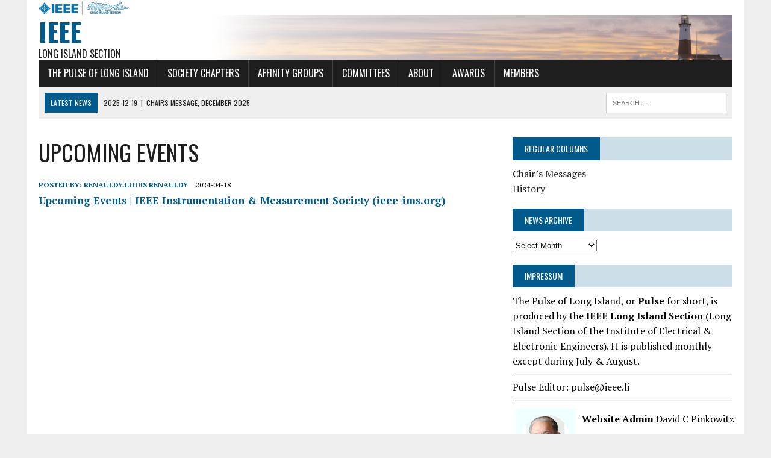

--- FILE ---
content_type: text/html; charset=UTF-8
request_url: https://ieee.li/upcoming-events/
body_size: 53511
content:
<!DOCTYPE html>
<html class="no-js" lang="en-US">
<head>
<meta charset="UTF-8">
<meta name="viewport" content="width=device-width, initial-scale=1.0">
<link rel="profile" href="http://gmpg.org/xfn/11" />
<link rel="pingback" href="https://ieee.li/xmlrpc.php" />
<title>UPCOMING EVENTS &#8211; IEEE</title>
<meta name='robots' content='max-image-preview:large' />
<link rel='dns-prefetch' href='//fonts.googleapis.com' />
<link rel="alternate" type="application/rss+xml" title="IEEE &raquo; Feed" href="https://ieee.li/feed/" />
<link rel="alternate" type="application/rss+xml" title="IEEE &raquo; Comments Feed" href="https://ieee.li/comments/feed/" />
<link rel="alternate" title="oEmbed (JSON)" type="application/json+oembed" href="https://ieee.li/wp-json/oembed/1.0/embed?url=https%3A%2F%2Fieee.li%2Fupcoming-events%2F" />
<link rel="alternate" title="oEmbed (XML)" type="text/xml+oembed" href="https://ieee.li/wp-json/oembed/1.0/embed?url=https%3A%2F%2Fieee.li%2Fupcoming-events%2F&#038;format=xml" />
<style id='wp-img-auto-sizes-contain-inline-css' type='text/css'>
img:is([sizes=auto i],[sizes^="auto," i]){contain-intrinsic-size:3000px 1500px}
/*# sourceURL=wp-img-auto-sizes-contain-inline-css */
</style>
<link rel='stylesheet' id='pt-cv-public-style-css' href='https://ieee.li/wp-content/plugins/content-views-query-and-display-post-page/public/assets/css/cv.css?ver=3.6.3' type='text/css' media='all' />
<link rel='stylesheet' id='pt-cv-public-pro-style-css' href='https://ieee.li/wp-content/plugins/pt-content-views-pro/public/assets/css/cvpro.min.css?ver=5.1.2.2' type='text/css' media='all' />
<style id='wp-emoji-styles-inline-css' type='text/css'>

	img.wp-smiley, img.emoji {
		display: inline !important;
		border: none !important;
		box-shadow: none !important;
		height: 1em !important;
		width: 1em !important;
		margin: 0 0.07em !important;
		vertical-align: -0.1em !important;
		background: none !important;
		padding: 0 !important;
	}
/*# sourceURL=wp-emoji-styles-inline-css */
</style>
<style id='wp-block-library-inline-css' type='text/css'>
:root{--wp-block-synced-color:#7a00df;--wp-block-synced-color--rgb:122,0,223;--wp-bound-block-color:var(--wp-block-synced-color);--wp-editor-canvas-background:#ddd;--wp-admin-theme-color:#007cba;--wp-admin-theme-color--rgb:0,124,186;--wp-admin-theme-color-darker-10:#006ba1;--wp-admin-theme-color-darker-10--rgb:0,107,160.5;--wp-admin-theme-color-darker-20:#005a87;--wp-admin-theme-color-darker-20--rgb:0,90,135;--wp-admin-border-width-focus:2px}@media (min-resolution:192dpi){:root{--wp-admin-border-width-focus:1.5px}}.wp-element-button{cursor:pointer}:root .has-very-light-gray-background-color{background-color:#eee}:root .has-very-dark-gray-background-color{background-color:#313131}:root .has-very-light-gray-color{color:#eee}:root .has-very-dark-gray-color{color:#313131}:root .has-vivid-green-cyan-to-vivid-cyan-blue-gradient-background{background:linear-gradient(135deg,#00d084,#0693e3)}:root .has-purple-crush-gradient-background{background:linear-gradient(135deg,#34e2e4,#4721fb 50%,#ab1dfe)}:root .has-hazy-dawn-gradient-background{background:linear-gradient(135deg,#faaca8,#dad0ec)}:root .has-subdued-olive-gradient-background{background:linear-gradient(135deg,#fafae1,#67a671)}:root .has-atomic-cream-gradient-background{background:linear-gradient(135deg,#fdd79a,#004a59)}:root .has-nightshade-gradient-background{background:linear-gradient(135deg,#330968,#31cdcf)}:root .has-midnight-gradient-background{background:linear-gradient(135deg,#020381,#2874fc)}:root{--wp--preset--font-size--normal:16px;--wp--preset--font-size--huge:42px}.has-regular-font-size{font-size:1em}.has-larger-font-size{font-size:2.625em}.has-normal-font-size{font-size:var(--wp--preset--font-size--normal)}.has-huge-font-size{font-size:var(--wp--preset--font-size--huge)}.has-text-align-center{text-align:center}.has-text-align-left{text-align:left}.has-text-align-right{text-align:right}.has-fit-text{white-space:nowrap!important}#end-resizable-editor-section{display:none}.aligncenter{clear:both}.items-justified-left{justify-content:flex-start}.items-justified-center{justify-content:center}.items-justified-right{justify-content:flex-end}.items-justified-space-between{justify-content:space-between}.screen-reader-text{border:0;clip-path:inset(50%);height:1px;margin:-1px;overflow:hidden;padding:0;position:absolute;width:1px;word-wrap:normal!important}.screen-reader-text:focus{background-color:#ddd;clip-path:none;color:#444;display:block;font-size:1em;height:auto;left:5px;line-height:normal;padding:15px 23px 14px;text-decoration:none;top:5px;width:auto;z-index:100000}html :where(.has-border-color){border-style:solid}html :where([style*=border-top-color]){border-top-style:solid}html :where([style*=border-right-color]){border-right-style:solid}html :where([style*=border-bottom-color]){border-bottom-style:solid}html :where([style*=border-left-color]){border-left-style:solid}html :where([style*=border-width]){border-style:solid}html :where([style*=border-top-width]){border-top-style:solid}html :where([style*=border-right-width]){border-right-style:solid}html :where([style*=border-bottom-width]){border-bottom-style:solid}html :where([style*=border-left-width]){border-left-style:solid}html :where(img[class*=wp-image-]){height:auto;max-width:100%}:where(figure){margin:0 0 1em}html :where(.is-position-sticky){--wp-admin--admin-bar--position-offset:var(--wp-admin--admin-bar--height,0px)}@media screen and (max-width:600px){html :where(.is-position-sticky){--wp-admin--admin-bar--position-offset:0px}}

/*# sourceURL=wp-block-library-inline-css */
</style><style id='wp-block-paragraph-inline-css' type='text/css'>
.is-small-text{font-size:.875em}.is-regular-text{font-size:1em}.is-large-text{font-size:2.25em}.is-larger-text{font-size:3em}.has-drop-cap:not(:focus):first-letter{float:left;font-size:8.4em;font-style:normal;font-weight:100;line-height:.68;margin:.05em .1em 0 0;text-transform:uppercase}body.rtl .has-drop-cap:not(:focus):first-letter{float:none;margin-left:.1em}p.has-drop-cap.has-background{overflow:hidden}:root :where(p.has-background){padding:1.25em 2.375em}:where(p.has-text-color:not(.has-link-color)) a{color:inherit}p.has-text-align-left[style*="writing-mode:vertical-lr"],p.has-text-align-right[style*="writing-mode:vertical-rl"]{rotate:180deg}
/*# sourceURL=https://ieee.li/wp-includes/blocks/paragraph/style.min.css */
</style>
<style id='global-styles-inline-css' type='text/css'>
:root{--wp--preset--aspect-ratio--square: 1;--wp--preset--aspect-ratio--4-3: 4/3;--wp--preset--aspect-ratio--3-4: 3/4;--wp--preset--aspect-ratio--3-2: 3/2;--wp--preset--aspect-ratio--2-3: 2/3;--wp--preset--aspect-ratio--16-9: 16/9;--wp--preset--aspect-ratio--9-16: 9/16;--wp--preset--color--black: #000000;--wp--preset--color--cyan-bluish-gray: #abb8c3;--wp--preset--color--white: #ffffff;--wp--preset--color--pale-pink: #f78da7;--wp--preset--color--vivid-red: #cf2e2e;--wp--preset--color--luminous-vivid-orange: #ff6900;--wp--preset--color--luminous-vivid-amber: #fcb900;--wp--preset--color--light-green-cyan: #7bdcb5;--wp--preset--color--vivid-green-cyan: #00d084;--wp--preset--color--pale-cyan-blue: #8ed1fc;--wp--preset--color--vivid-cyan-blue: #0693e3;--wp--preset--color--vivid-purple: #9b51e0;--wp--preset--gradient--vivid-cyan-blue-to-vivid-purple: linear-gradient(135deg,rgb(6,147,227) 0%,rgb(155,81,224) 100%);--wp--preset--gradient--light-green-cyan-to-vivid-green-cyan: linear-gradient(135deg,rgb(122,220,180) 0%,rgb(0,208,130) 100%);--wp--preset--gradient--luminous-vivid-amber-to-luminous-vivid-orange: linear-gradient(135deg,rgb(252,185,0) 0%,rgb(255,105,0) 100%);--wp--preset--gradient--luminous-vivid-orange-to-vivid-red: linear-gradient(135deg,rgb(255,105,0) 0%,rgb(207,46,46) 100%);--wp--preset--gradient--very-light-gray-to-cyan-bluish-gray: linear-gradient(135deg,rgb(238,238,238) 0%,rgb(169,184,195) 100%);--wp--preset--gradient--cool-to-warm-spectrum: linear-gradient(135deg,rgb(74,234,220) 0%,rgb(151,120,209) 20%,rgb(207,42,186) 40%,rgb(238,44,130) 60%,rgb(251,105,98) 80%,rgb(254,248,76) 100%);--wp--preset--gradient--blush-light-purple: linear-gradient(135deg,rgb(255,206,236) 0%,rgb(152,150,240) 100%);--wp--preset--gradient--blush-bordeaux: linear-gradient(135deg,rgb(254,205,165) 0%,rgb(254,45,45) 50%,rgb(107,0,62) 100%);--wp--preset--gradient--luminous-dusk: linear-gradient(135deg,rgb(255,203,112) 0%,rgb(199,81,192) 50%,rgb(65,88,208) 100%);--wp--preset--gradient--pale-ocean: linear-gradient(135deg,rgb(255,245,203) 0%,rgb(182,227,212) 50%,rgb(51,167,181) 100%);--wp--preset--gradient--electric-grass: linear-gradient(135deg,rgb(202,248,128) 0%,rgb(113,206,126) 100%);--wp--preset--gradient--midnight: linear-gradient(135deg,rgb(2,3,129) 0%,rgb(40,116,252) 100%);--wp--preset--font-size--small: 13px;--wp--preset--font-size--medium: 20px;--wp--preset--font-size--large: 36px;--wp--preset--font-size--x-large: 42px;--wp--preset--spacing--20: 0.44rem;--wp--preset--spacing--30: 0.67rem;--wp--preset--spacing--40: 1rem;--wp--preset--spacing--50: 1.5rem;--wp--preset--spacing--60: 2.25rem;--wp--preset--spacing--70: 3.38rem;--wp--preset--spacing--80: 5.06rem;--wp--preset--shadow--natural: 6px 6px 9px rgba(0, 0, 0, 0.2);--wp--preset--shadow--deep: 12px 12px 50px rgba(0, 0, 0, 0.4);--wp--preset--shadow--sharp: 6px 6px 0px rgba(0, 0, 0, 0.2);--wp--preset--shadow--outlined: 6px 6px 0px -3px rgb(255, 255, 255), 6px 6px rgb(0, 0, 0);--wp--preset--shadow--crisp: 6px 6px 0px rgb(0, 0, 0);}:where(.is-layout-flex){gap: 0.5em;}:where(.is-layout-grid){gap: 0.5em;}body .is-layout-flex{display: flex;}.is-layout-flex{flex-wrap: wrap;align-items: center;}.is-layout-flex > :is(*, div){margin: 0;}body .is-layout-grid{display: grid;}.is-layout-grid > :is(*, div){margin: 0;}:where(.wp-block-columns.is-layout-flex){gap: 2em;}:where(.wp-block-columns.is-layout-grid){gap: 2em;}:where(.wp-block-post-template.is-layout-flex){gap: 1.25em;}:where(.wp-block-post-template.is-layout-grid){gap: 1.25em;}.has-black-color{color: var(--wp--preset--color--black) !important;}.has-cyan-bluish-gray-color{color: var(--wp--preset--color--cyan-bluish-gray) !important;}.has-white-color{color: var(--wp--preset--color--white) !important;}.has-pale-pink-color{color: var(--wp--preset--color--pale-pink) !important;}.has-vivid-red-color{color: var(--wp--preset--color--vivid-red) !important;}.has-luminous-vivid-orange-color{color: var(--wp--preset--color--luminous-vivid-orange) !important;}.has-luminous-vivid-amber-color{color: var(--wp--preset--color--luminous-vivid-amber) !important;}.has-light-green-cyan-color{color: var(--wp--preset--color--light-green-cyan) !important;}.has-vivid-green-cyan-color{color: var(--wp--preset--color--vivid-green-cyan) !important;}.has-pale-cyan-blue-color{color: var(--wp--preset--color--pale-cyan-blue) !important;}.has-vivid-cyan-blue-color{color: var(--wp--preset--color--vivid-cyan-blue) !important;}.has-vivid-purple-color{color: var(--wp--preset--color--vivid-purple) !important;}.has-black-background-color{background-color: var(--wp--preset--color--black) !important;}.has-cyan-bluish-gray-background-color{background-color: var(--wp--preset--color--cyan-bluish-gray) !important;}.has-white-background-color{background-color: var(--wp--preset--color--white) !important;}.has-pale-pink-background-color{background-color: var(--wp--preset--color--pale-pink) !important;}.has-vivid-red-background-color{background-color: var(--wp--preset--color--vivid-red) !important;}.has-luminous-vivid-orange-background-color{background-color: var(--wp--preset--color--luminous-vivid-orange) !important;}.has-luminous-vivid-amber-background-color{background-color: var(--wp--preset--color--luminous-vivid-amber) !important;}.has-light-green-cyan-background-color{background-color: var(--wp--preset--color--light-green-cyan) !important;}.has-vivid-green-cyan-background-color{background-color: var(--wp--preset--color--vivid-green-cyan) !important;}.has-pale-cyan-blue-background-color{background-color: var(--wp--preset--color--pale-cyan-blue) !important;}.has-vivid-cyan-blue-background-color{background-color: var(--wp--preset--color--vivid-cyan-blue) !important;}.has-vivid-purple-background-color{background-color: var(--wp--preset--color--vivid-purple) !important;}.has-black-border-color{border-color: var(--wp--preset--color--black) !important;}.has-cyan-bluish-gray-border-color{border-color: var(--wp--preset--color--cyan-bluish-gray) !important;}.has-white-border-color{border-color: var(--wp--preset--color--white) !important;}.has-pale-pink-border-color{border-color: var(--wp--preset--color--pale-pink) !important;}.has-vivid-red-border-color{border-color: var(--wp--preset--color--vivid-red) !important;}.has-luminous-vivid-orange-border-color{border-color: var(--wp--preset--color--luminous-vivid-orange) !important;}.has-luminous-vivid-amber-border-color{border-color: var(--wp--preset--color--luminous-vivid-amber) !important;}.has-light-green-cyan-border-color{border-color: var(--wp--preset--color--light-green-cyan) !important;}.has-vivid-green-cyan-border-color{border-color: var(--wp--preset--color--vivid-green-cyan) !important;}.has-pale-cyan-blue-border-color{border-color: var(--wp--preset--color--pale-cyan-blue) !important;}.has-vivid-cyan-blue-border-color{border-color: var(--wp--preset--color--vivid-cyan-blue) !important;}.has-vivid-purple-border-color{border-color: var(--wp--preset--color--vivid-purple) !important;}.has-vivid-cyan-blue-to-vivid-purple-gradient-background{background: var(--wp--preset--gradient--vivid-cyan-blue-to-vivid-purple) !important;}.has-light-green-cyan-to-vivid-green-cyan-gradient-background{background: var(--wp--preset--gradient--light-green-cyan-to-vivid-green-cyan) !important;}.has-luminous-vivid-amber-to-luminous-vivid-orange-gradient-background{background: var(--wp--preset--gradient--luminous-vivid-amber-to-luminous-vivid-orange) !important;}.has-luminous-vivid-orange-to-vivid-red-gradient-background{background: var(--wp--preset--gradient--luminous-vivid-orange-to-vivid-red) !important;}.has-very-light-gray-to-cyan-bluish-gray-gradient-background{background: var(--wp--preset--gradient--very-light-gray-to-cyan-bluish-gray) !important;}.has-cool-to-warm-spectrum-gradient-background{background: var(--wp--preset--gradient--cool-to-warm-spectrum) !important;}.has-blush-light-purple-gradient-background{background: var(--wp--preset--gradient--blush-light-purple) !important;}.has-blush-bordeaux-gradient-background{background: var(--wp--preset--gradient--blush-bordeaux) !important;}.has-luminous-dusk-gradient-background{background: var(--wp--preset--gradient--luminous-dusk) !important;}.has-pale-ocean-gradient-background{background: var(--wp--preset--gradient--pale-ocean) !important;}.has-electric-grass-gradient-background{background: var(--wp--preset--gradient--electric-grass) !important;}.has-midnight-gradient-background{background: var(--wp--preset--gradient--midnight) !important;}.has-small-font-size{font-size: var(--wp--preset--font-size--small) !important;}.has-medium-font-size{font-size: var(--wp--preset--font-size--medium) !important;}.has-large-font-size{font-size: var(--wp--preset--font-size--large) !important;}.has-x-large-font-size{font-size: var(--wp--preset--font-size--x-large) !important;}
/*# sourceURL=global-styles-inline-css */
</style>

<style id='classic-theme-styles-inline-css' type='text/css'>
/*! This file is auto-generated */
.wp-block-button__link{color:#fff;background-color:#32373c;border-radius:9999px;box-shadow:none;text-decoration:none;padding:calc(.667em + 2px) calc(1.333em + 2px);font-size:1.125em}.wp-block-file__button{background:#32373c;color:#fff;text-decoration:none}
/*# sourceURL=/wp-includes/css/classic-themes.min.css */
</style>
<link rel='stylesheet' id='custom-google-fonts-css' href='https://fonts.googleapis.com/css?family=Merienda+One&#038;ver=6.9' type='text/css' media='all' />
<link rel='stylesheet' id='mh-style-css' href='https://ieee.li/wp-content/themes/mh-newsdesk-child-ieeeli/style.css?ver=1.2.2' type='text/css' media='all' />
<link rel='stylesheet' id='mh-font-awesome-css' href='https://ieee.li/wp-content/themes/mh_newsdesk/includes/font-awesome.min.css' type='text/css' media='all' />
<link rel='stylesheet' id='mh-google-fonts-css' href='https://fonts.googleapis.com/css?family=PT+Serif:300,400,400italic,600,700%7cOswald:300,400,400italic,600,700' type='text/css' media='all' />
<script type="text/javascript" src="https://ieee.li/wp-includes/js/jquery/jquery.min.js?ver=3.7.1" id="jquery-core-js"></script>
<script type="text/javascript" src="https://ieee.li/wp-includes/js/jquery/jquery-migrate.min.js?ver=3.4.1" id="jquery-migrate-js"></script>
<script type="text/javascript" src="https://ieee.li/wp-content/themes/mh_newsdesk/js/scripts.js?ver=6.9" id="mh-scripts-js"></script>
<link rel="https://api.w.org/" href="https://ieee.li/wp-json/" /><link rel="alternate" title="JSON" type="application/json" href="https://ieee.li/wp-json/wp/v2/posts/7721" /><link rel="EditURI" type="application/rsd+xml" title="RSD" href="https://ieee.li/xmlrpc.php?rsd" />
<meta name="generator" content="WordPress 6.9" />
<link rel="canonical" href="https://ieee.li/upcoming-events/" />
<link rel='shortlink' href='https://ieee.li/?p=7721' />
<script type="text/javascript">
	window._se_plugin_version = '8.1.9';
</script>
<!--[if lt IE 9]>
<script src="https://ieee.li/wp-content/themes/mh_newsdesk/js/css3-mediaqueries.js"></script>
<![endif]-->
<style>.async-hide { opacity: 0 !important} </style>
<script>(function(a,s,y,n,c,h,i,d,e){s.className+=' '+y;h.start=1*new Date;
h.end=i=function(){s.className=s.className.replace(RegExp(' ?'+y),'')};
(a[n]=a[n]||[]).hide=h;setTimeout(function(){i();h.end=null},c);h.timeout=c;
})(window,document.documentElement,'async-hide','dataLayer',4000,
{'GTM-KFFV99G':true});</script>
<script type="text/javascript">
  (function(i,s,o,g,r,a,m){i['GoogleAnalyticsObject']=r;i[r]=i[r]||function(){
  (i[r].q=i[r].q||[]).push(arguments)},i[r].l=1*new Date();a=s.createElement(o),
  m=s.getElementsByTagName(o)[0];a.async=1;a.src=g;m.parentNode.insertBefore(a,m)
  })(window,document,'script','https://www.google-analytics.com/analytics.js','ga');

  ga('create', 'UA-59203033-6', 'auto');
  ga('require', 'displayfeatures');
  ga('require', 'GTM-KFFV99G');
  ga('send', 'pageview');

  ga('set','userId','anonymous-visitor');
</script>
<link rel="icon" href="https://ieee.li/wp-content/uploads/cropped-ieee_mb_blue_4c-32x32.png" sizes="32x32" />
<link rel="icon" href="https://ieee.li/wp-content/uploads/cropped-ieee_mb_blue_4c-192x192.png" sizes="192x192" />
<link rel="apple-touch-icon" href="https://ieee.li/wp-content/uploads/cropped-ieee_mb_blue_4c-180x180.png" />
<meta name="msapplication-TileImage" content="https://ieee.li/wp-content/uploads/cropped-ieee_mb_blue_4c-270x270.png" />
			<style type="text/css" id="pt-cv-custom-style-b5fb8d1asd">.pt-cv-no-post {display:none}</style>
			</head>
<body class="wp-singular post-template-default single single-post postid-7721 single-format-standard wp-theme-mh_newsdesk wp-child-theme-mh-newsdesk-child-ieeeli mh-right-sb">
<div id="mh-wrapper">
<header class="mh-header">
	<div class="header-wrap clearfix">
				<div class="mh-col mh-1-3 header-logo-full">
			<a href="https://ieee.li/" title="IEEE" rel="home">
<div class="logo-wrap" role="banner">
<img src="https://ieee.li/wp-content/uploads/ieee-li-section-logo-for-pdf-viewer.png" height="23" width="150" alt="IEEE" />
<div class="logo">
<h1 class="logo-title">IEEE</h1>
<h2 class="logo-tagline">Long Island Section</h2>
</div>
</div>
</a>
		</div>
			</div>
	<div class="header-menu clearfix">
		<nav class="main-nav clearfix">
			<div class="menu-main-menu-container"><ul id="menu-main-menu" class="menu"><li id="menu-item-67" class="menu-item menu-item-type-post_type menu-item-object-page current_page_parent menu-item-has-children menu-item-67"><a href="https://ieee.li/the-pulse-of-long-island/">The Pulse of Long Island</a>
<ul class="sub-menu">
	<li id="menu-item-2202" class="menu-item menu-item-type-post_type menu-item-object-page current_page_parent menu-item-2202"><a href="https://ieee.li/the-pulse-of-long-island/">Online Edition</a></li>
	<li id="menu-item-1831" class="menu-item menu-item-type-post_type menu-item-object-page menu-item-1831"><a href="https://ieee.li/the-pulse-of-long-island/archive-history/">Archive and History</a></li>
</ul>
</li>
<li id="menu-item-153" class="menu-item menu-item-type-post_type menu-item-object-page menu-item-has-children menu-item-153"><a href="https://ieee.li/society-chapters/">Society Chapters</a>
<ul class="sub-menu">
	<li id="menu-item-154" class="menu-item menu-item-type-post_type menu-item-object-page menu-item-154"><a href="https://ieee.li/society-chapters/aerospace-and-electronic-systems-society-aes/">Aerospace and Electronic Systems (AES)</a></li>
	<li id="menu-item-155" class="menu-item menu-item-type-post_type menu-item-object-page menu-item-155"><a href="https://ieee.li/society-chapters/antennas-and-propagation-society-aps/">Antennas and Propagation (APS)</a></li>
	<li id="menu-item-156" class="menu-item menu-item-type-post_type menu-item-object-page menu-item-156"><a href="https://ieee.li/society-chapters/circuits-and-systems-society-cas/">Circuits and Systems (CAS)</a></li>
	<li id="menu-item-157" class="menu-item menu-item-type-post_type menu-item-object-page menu-item-157"><a href="https://ieee.li/society-chapters/communications-society-comsoc/">Communications (COMSOC)</a></li>
	<li id="menu-item-158" class="menu-item menu-item-type-post_type menu-item-object-page menu-item-158"><a href="https://ieee.li/society-chapters/computer-society-cs/">Computer (CS)</a></li>
	<li id="menu-item-159" class="menu-item menu-item-type-post_type menu-item-object-page menu-item-159"><a href="https://ieee.li/society-chapters/electromagnetic-compatibility-society-emcs/">Electromagnetic Compatibility (EMCS)</a></li>
	<li id="menu-item-160" class="menu-item menu-item-type-post_type menu-item-object-page menu-item-160"><a href="https://ieee.li/society-chapters/engineering-in-medicine-and-biology-society-embs/">Engineering in Medicine and Biology (EMBS)</a></li>
	<li id="menu-item-162" class="menu-item menu-item-type-post_type menu-item-object-page menu-item-162"><a href="https://ieee.li/society-chapters/microwave-theory-techniques-mtt-society/">Microwave Theory &#038; Techniques (MTT)</a></li>
	<li id="menu-item-161" class="menu-item menu-item-type-post_type menu-item-object-page menu-item-161"><a href="https://ieee.li/society-chapters/instrumentation-measurement-im-society/">Instrumentation &amp; Measurement (IM)</a></li>
	<li id="menu-item-163" class="menu-item menu-item-type-post_type menu-item-object-page menu-item-163"><a href="https://ieee.li/society-chapters/nuclear-plasma-sciences-nps-society/">Nuclear &amp; Plasma Sciences (NPS)</a></li>
	<li id="menu-item-164" class="menu-item menu-item-type-post_type menu-item-object-page menu-item-164"><a href="https://ieee.li/society-chapters/photonics-society/">Photonics</a></li>
	<li id="menu-item-7326" class="menu-item menu-item-type-post_type menu-item-object-page menu-item-7326"><a href="https://ieee.li/society-chapters/robotics-and-automation-society-ras/">Robotics and Automation Society (RAS)</a></li>
	<li id="menu-item-165" class="menu-item menu-item-type-post_type menu-item-object-page menu-item-165"><a href="https://ieee.li/society-chapters/power-energy-society-pes-industry-applications-society-ias/">Power &#038; Energy (PES) &#038; Industry Applications (IAS)</a></li>
	<li id="menu-item-166" class="menu-item menu-item-type-post_type menu-item-object-page menu-item-166"><a href="https://ieee.li/society-chapters/power-electronics-society-pels/">Power Electronics</a></li>
	<li id="menu-item-167" class="menu-item menu-item-type-post_type menu-item-object-page menu-item-167"><a href="https://ieee.li/society-chapters/product-safety-engineering-society-pses/">Product Safety Engineering (PSES)</a></li>
	<li id="menu-item-168" class="menu-item menu-item-type-post_type menu-item-object-page menu-item-168"><a href="https://ieee.li/society-chapters/signal-processing-society-sp/">Signal Processing (SP)</a></li>
	<li id="menu-item-169" class="menu-item menu-item-type-post_type menu-item-object-page menu-item-169"><a href="https://ieee.li/society-chapters/society-on-social-implications-of-technology-ssit/">Social Implications of Technology</a></li>
	<li id="menu-item-2491" class="menu-item menu-item-type-post_type menu-item-object-page menu-item-2491"><a href="https://ieee.li/society-chapters/systems-council-sysc/">Systems Council (SYSC)</a></li>
	<li id="menu-item-170" class="menu-item menu-item-type-post_type menu-item-object-page menu-item-170"><a href="https://ieee.li/society-chapters/technology-and-engineering-management-society-tems/">Technology and Engineering Management (TEMS)</a></li>
</ul>
</li>
<li id="menu-item-149" class="menu-item menu-item-type-post_type menu-item-object-page menu-item-has-children menu-item-149"><a href="https://ieee.li/affinity-groups/">Affinity Groups</a>
<ul class="sub-menu">
	<li id="menu-item-144" class="menu-item menu-item-type-post_type menu-item-object-page menu-item-144"><a href="https://ieee.li/affinity-groups/life-members/">Life Members</a></li>
	<li id="menu-item-151" class="menu-item menu-item-type-post_type menu-item-object-page menu-item-151"><a href="https://ieee.li/affinity-groups/young-professionals/">Young Professionals</a></li>
	<li id="menu-item-150" class="menu-item menu-item-type-post_type menu-item-object-page menu-item-150"><a href="https://ieee.li/affinity-groups/women-in-engineering-affinity-group/">Women in Engineering</a></li>
	<li id="menu-item-1747" class="menu-item menu-item-type-post_type menu-item-object-page menu-item-1747"><a href="https://ieee.li/affinity-groups/long-island-consultants-network/">Long Island Consultants Network</a></li>
	<li id="menu-item-6551" class="menu-item menu-item-type-custom menu-item-object-custom menu-item-6551"><a href="https://www.linkedin.com/groups/3173694/">LINKEDIN</a></li>
</ul>
</li>
<li id="menu-item-135" class="menu-item menu-item-type-post_type menu-item-object-page menu-item-has-children menu-item-135"><a href="https://ieee.li/committees/">Committees</a>
<ul class="sub-menu">
	<li id="menu-item-136" class="menu-item menu-item-type-post_type menu-item-object-page menu-item-136"><a href="https://ieee.li/committees/awards-committee/">Awards Committee</a></li>
	<li id="menu-item-137" class="menu-item menu-item-type-post_type menu-item-object-page menu-item-137"><a href="https://ieee.li/committees/education/">Educational Activities</a></li>
	<li id="menu-item-138" class="menu-item menu-item-type-post_type menu-item-object-page menu-item-138"><a href="https://ieee.li/committees/employment-assistance-committee/">Employment Assistance</a></li>
	<li id="menu-item-883" class="menu-item menu-item-type-post_type menu-item-object-page menu-item-883"><a href="https://ieee.li/committees/engineers-club/">Engineers’ Club</a></li>
	<li id="menu-item-884" class="menu-item menu-item-type-post_type menu-item-object-page menu-item-884"><a href="https://ieee.li/committees/entrepreneurs-network/">Entrepreneurs Network</a></li>
	<li id="menu-item-1074" class="menu-item menu-item-type-post_type menu-item-object-page menu-item-1074"><a href="https://ieee.li/committees/history-committee/">History Committee</a></li>
	<li id="menu-item-143" class="menu-item menu-item-type-post_type menu-item-object-page menu-item-143"><a href="https://ieee.li/committees/legal-affairs-committee/">Legal Affairs</a></li>
	<li id="menu-item-145" class="menu-item menu-item-type-post_type menu-item-object-page menu-item-145"><a href="https://ieee.li/committees/membership-development-committee/">Membership Development</a></li>
	<li id="menu-item-146" class="menu-item menu-item-type-post_type menu-item-object-page menu-item-146"><a href="https://ieee.li/committees/professional-and-industry-liaison/">Professional &amp; Industry Liaison</a></li>
	<li id="menu-item-148" class="menu-item menu-item-type-post_type menu-item-object-page menu-item-148"><a href="https://ieee.li/committees/student-development-and-activities-committee/">Student Activities</a></li>
</ul>
</li>
<li id="menu-item-436" class="menu-item menu-item-type-post_type menu-item-object-page menu-item-has-children menu-item-436"><a href="https://ieee.li/about/">About</a>
<ul class="sub-menu">
	<li id="menu-item-643" class="menu-item menu-item-type-post_type menu-item-object-page menu-item-643"><a href="https://ieee.li/about/ieee-long-island-section-history/">History</a></li>
	<li id="menu-item-607" class="menu-item menu-item-type-post_type menu-item-object-page menu-item-607"><a href="https://ieee.li/about/officers/">Section Officers</a></li>
	<li id="menu-item-608" class="menu-item menu-item-type-post_type menu-item-object-page menu-item-608"><a href="https://ieee.li/about/officers/society-chapter-officers/">Society Chapter Officers</a></li>
	<li id="menu-item-619" class="menu-item menu-item-type-post_type menu-item-object-page menu-item-619"><a href="https://ieee.li/about/officers/affinity-group-officers/">Affinity Group Officers</a></li>
	<li id="menu-item-618" class="menu-item menu-item-type-post_type menu-item-object-page menu-item-618"><a href="https://ieee.li/about/officers/committee-officers/">Committee Officers</a></li>
	<li id="menu-item-701" class="menu-item menu-item-type-post_type menu-item-object-page menu-item-701"><a href="https://ieee.li/about/ieee-long-island-section-past-chairs/">Past Chairs</a></li>
</ul>
</li>
<li id="menu-item-2475" class="menu-item menu-item-type-post_type menu-item-object-page menu-item-has-children menu-item-2475"><a href="https://ieee.li/awards/">Awards</a>
<ul class="sub-menu">
	<li id="menu-item-6096" class="menu-item menu-item-type-post_type menu-item-object-post menu-item-6096"><a href="https://ieee.li/2019-awards-banquet-and-photo-gallery/">2019 Awards Banquet and Photo Gallery</a></li>
	<li id="menu-item-3424" class="menu-item menu-item-type-post_type menu-item-object-post menu-item-3424"><a href="https://ieee.li/call-ieee-long-island-section-award-nominations/">Section Award Nominations</a></li>
	<li id="menu-item-5586" class="menu-item menu-item-type-post_type menu-item-object-post menu-item-5586"><a href="https://ieee.li/2018-awards-banquet-and-photo-gallery/">2018 Awards Banquet and Photo Gallery</a></li>
	<li id="menu-item-2963" class="menu-item menu-item-type-post_type menu-item-object-post menu-item-2963"><a href="https://ieee.li/2017-awards-banquet-photo-gallery/">2017 Awards Banquet Program and Photo Gallery</a></li>
	<li id="menu-item-2625" class="menu-item menu-item-type-post_type menu-item-object-page menu-item-2625"><a href="https://ieee.li/2017-ieee-long-island-awards/">2017 IEEE Long Island Awards</a></li>
	<li id="menu-item-4787" class="menu-item menu-item-type-post_type menu-item-object-post menu-item-4787"><a href="https://ieee.li/2016-awards-banquet-and-photo-gallery/">2016 Awards Banquet and Photo Gallery</a></li>
	<li id="menu-item-2477" class="menu-item menu-item-type-post_type menu-item-object-post menu-item-2477"><a href="https://ieee.li/2016-ieee-long-island-awards/">2016 IEEE Long Island Awards</a></li>
</ul>
</li>
<li id="menu-item-955" class="menu-item menu-item-type-post_type menu-item-object-page menu-item-has-children menu-item-955"><a href="https://ieee.li/long-island-section-members-only/">Members</a>
<ul class="sub-menu">
	<li id="menu-item-956" class="menu-item menu-item-type-post_type menu-item-object-page menu-item-956"><a href="https://ieee.li/long-island-section-members-only/excom-login/">Excom Login</a></li>
	<li id="menu-item-2204" class="menu-item menu-item-type-post_type menu-item-object-page menu-item-2204"><a href="https://ieee.li/long-island-section-members-only/submit-e-notices/">How to submit e-notices</a></li>
	<li id="menu-item-2208" class="menu-item menu-item-type-post_type menu-item-object-page menu-item-2208"><a href="https://ieee.li/long-island-section-members-only/lecture-meeting-process/">Lecture and Meeting Process</a></li>
	<li id="menu-item-1791" class="menu-item menu-item-type-post_type menu-item-object-page menu-item-1791"><a href="https://ieee.li/long-island-section-members-only/by-laws/">By-Laws</a></li>
	<li id="menu-item-1801" class="menu-item menu-item-type-custom menu-item-object-custom menu-item-1801"><a target="_blank" href="https://meetings.vtools.ieee.org/meeting_view/index">Find Meeting on IEEE.org</a></li>
	<li id="menu-item-1926" class="menu-item menu-item-type-post_type menu-item-object-page menu-item-1926"><a href="https://ieee.li/long-island-jobs/">Long Island Jobs</a></li>
	<li id="menu-item-2172" class="menu-item menu-item-type-post_type menu-item-object-page menu-item-2172"><a href="https://ieee.li/ny-jets-tickets/">NY Jets Tickets</a></li>
</ul>
</li>
</ul></div>		</nav>
		<div class="header-sub clearfix">
							<div id="ticker" class="news-ticker mh-col mh-2-3 clearfix">
			<a href="/the-pulse-of-long-island/" >
			<span class="ticker-title">
			Latest News			</span>
		</a>
		<ul class="ticker-content">			<li class="ticker-item">
				<a class="ticker-item-link" href="https://ieee.li/chairs-message-december-2025/" title="Chairs Message, December 2025">
					<span class="ticker-item-date">2025-12-19</span>
					<span class="ticker-item-separator">|</span>
					<span class="ticker-item-title">Chairs Message, December 2025</span>
				</a>
			</li>			<li class="ticker-item">
				<a class="ticker-item-link" href="https://ieee.li/chairs-message-october-2025/" title="Chairs Message, October 2025">
					<span class="ticker-item-date">2025-10-04</span>
					<span class="ticker-item-separator">|</span>
					<span class="ticker-item-title">Chairs Message, October 2025</span>
				</a>
			</li>			<li class="ticker-item">
				<a class="ticker-item-link" href="https://ieee.li/chairs-message-august-2025/" title="Chairs Message, August 2025">
					<span class="ticker-item-date">2025-09-04</span>
					<span class="ticker-item-separator">|</span>
					<span class="ticker-item-title">Chairs Message, August 2025</span>
				</a>
			</li>	</ul>
</div>						<aside class="mh-col mh-1-3 header-search">
				<form role="search" method="get" class="search-form" action="https://ieee.li/">
				<label>
					<span class="screen-reader-text">Search for:</span>
					<input type="search" class="search-field" placeholder="Search &hellip;" value="" name="s" />
				</label>
				<input type="submit" class="search-submit" value="Search" />
			</form>			</aside>
		</div>
	</div>
</header><div class="mh-section mh-group">
	<div id="main-content" class="mh-content"><article id="post-7721" class="post-7721 post type-post status-publish format-standard has-post-thumbnail hentry category-im-instrumentation-measurement-society">
	<header class="entry-header clearfix">
		<h1 class="entry-title">
			UPCOMING EVENTS		</h1>
			</header>
			<p class="entry-meta">
<span class="entry-meta-author vcard author">Posted By: <a class="fn" href="https://ieee.li/author/louis-renauldy/">renauldy.louis Renauldy</a></span>
<span class="entry-meta-date updated">2024-04-18</span>
</p>
	<div class="entry-content clearfix">
		
<p><a href="https://ieee-ims.org/events/all-upcoming-conferences"><a href="https://ieee-ims.org/events/all-upcoming-conferences">Upcoming Events | IEEE Instrumentation &amp; Measurement Society (ieee-ims.org)</a></a></p>
	</div>
	</article>	</div>
	<aside class="mh-sidebar">
			
		<div id="text-3" class="sb-widget widget_text"><h4 class="widget-title"><span>Regular Columns</span></h4>			<div class="textwidget"><div><a href="https://ieee.li/category/chair-message">Chair&#8217;s Messages</a></div>
<div><a href="https://ieee.li/category/history">History</a></div>
</div>
		</div><div id="archives-3" class="sb-widget widget_archive"><h4 class="widget-title"><span>News Archive</span></h4>		<label class="screen-reader-text" for="archives-dropdown-3">News Archive</label>
		<select id="archives-dropdown-3" name="archive-dropdown">
			
			<option value="">Select Month</option>
				<option value='https://ieee.li/2025/12/'> December 2025 &nbsp;(1)</option>
	<option value='https://ieee.li/2025/10/'> October 2025 &nbsp;(1)</option>
	<option value='https://ieee.li/2025/09/'> September 2025 &nbsp;(1)</option>
	<option value='https://ieee.li/2025/06/'> June 2025 &nbsp;(1)</option>
	<option value='https://ieee.li/2025/04/'> April 2025 &nbsp;(1)</option>
	<option value='https://ieee.li/2025/02/'> February 2025 &nbsp;(1)</option>
	<option value='https://ieee.li/2024/11/'> November 2024 &nbsp;(1)</option>
	<option value='https://ieee.li/2024/07/'> July 2024 &nbsp;(1)</option>
	<option value='https://ieee.li/2024/06/'> June 2024 &nbsp;(1)</option>
	<option value='https://ieee.li/2024/04/'> April 2024 &nbsp;(6)</option>
	<option value='https://ieee.li/2024/02/'> February 2024 &nbsp;(1)</option>
	<option value='https://ieee.li/2023/12/'> December 2023 &nbsp;(1)</option>
	<option value='https://ieee.li/2023/09/'> September 2023 &nbsp;(1)</option>
	<option value='https://ieee.li/2023/07/'> July 2023 &nbsp;(1)</option>
	<option value='https://ieee.li/2023/04/'> April 2023 &nbsp;(1)</option>
	<option value='https://ieee.li/2023/02/'> February 2023 &nbsp;(1)</option>
	<option value='https://ieee.li/2022/12/'> December 2022 &nbsp;(1)</option>
	<option value='https://ieee.li/2022/11/'> November 2022 &nbsp;(1)</option>
	<option value='https://ieee.li/2022/10/'> October 2022 &nbsp;(1)</option>
	<option value='https://ieee.li/2022/09/'> September 2022 &nbsp;(1)</option>
	<option value='https://ieee.li/2022/06/'> June 2022 &nbsp;(1)</option>
	<option value='https://ieee.li/2022/05/'> May 2022 &nbsp;(1)</option>
	<option value='https://ieee.li/2022/04/'> April 2022 &nbsp;(1)</option>
	<option value='https://ieee.li/2022/03/'> March 2022 &nbsp;(2)</option>
	<option value='https://ieee.li/2022/02/'> February 2022 &nbsp;(1)</option>
	<option value='https://ieee.li/2022/01/'> January 2022 &nbsp;(1)</option>
	<option value='https://ieee.li/2021/12/'> December 2021 &nbsp;(1)</option>
	<option value='https://ieee.li/2021/11/'> November 2021 &nbsp;(1)</option>
	<option value='https://ieee.li/2021/10/'> October 2021 &nbsp;(1)</option>
	<option value='https://ieee.li/2021/09/'> September 2021 &nbsp;(1)</option>
	<option value='https://ieee.li/2021/06/'> June 2021 &nbsp;(1)</option>
	<option value='https://ieee.li/2021/05/'> May 2021 &nbsp;(2)</option>
	<option value='https://ieee.li/2021/04/'> April 2021 &nbsp;(2)</option>
	<option value='https://ieee.li/2021/03/'> March 2021 &nbsp;(1)</option>
	<option value='https://ieee.li/2021/02/'> February 2021 &nbsp;(2)</option>
	<option value='https://ieee.li/2021/01/'> January 2021 &nbsp;(2)</option>
	<option value='https://ieee.li/2020/12/'> December 2020 &nbsp;(2)</option>
	<option value='https://ieee.li/2020/11/'> November 2020 &nbsp;(1)</option>
	<option value='https://ieee.li/2020/10/'> October 2020 &nbsp;(1)</option>
	<option value='https://ieee.li/2020/06/'> June 2020 &nbsp;(2)</option>
	<option value='https://ieee.li/2020/05/'> May 2020 &nbsp;(1)</option>
	<option value='https://ieee.li/2020/03/'> March 2020 &nbsp;(2)</option>
	<option value='https://ieee.li/2020/02/'> February 2020 &nbsp;(1)</option>
	<option value='https://ieee.li/2020/01/'> January 2020 &nbsp;(1)</option>
	<option value='https://ieee.li/2019/12/'> December 2019 &nbsp;(1)</option>
	<option value='https://ieee.li/2019/11/'> November 2019 &nbsp;(1)</option>
	<option value='https://ieee.li/2019/09/'> September 2019 &nbsp;(1)</option>
	<option value='https://ieee.li/2019/06/'> June 2019 &nbsp;(1)</option>
	<option value='https://ieee.li/2019/05/'> May 2019 &nbsp;(1)</option>
	<option value='https://ieee.li/2019/04/'> April 2019 &nbsp;(2)</option>
	<option value='https://ieee.li/2019/03/'> March 2019 &nbsp;(2)</option>
	<option value='https://ieee.li/2019/02/'> February 2019 &nbsp;(1)</option>
	<option value='https://ieee.li/2019/01/'> January 2019 &nbsp;(1)</option>
	<option value='https://ieee.li/2018/12/'> December 2018 &nbsp;(1)</option>
	<option value='https://ieee.li/2018/11/'> November 2018 &nbsp;(1)</option>
	<option value='https://ieee.li/2018/10/'> October 2018 &nbsp;(1)</option>
	<option value='https://ieee.li/2018/08/'> August 2018 &nbsp;(1)</option>
	<option value='https://ieee.li/2018/04/'> April 2018 &nbsp;(1)</option>
	<option value='https://ieee.li/2018/03/'> March 2018 &nbsp;(1)</option>
	<option value='https://ieee.li/2018/02/'> February 2018 &nbsp;(3)</option>
	<option value='https://ieee.li/2018/01/'> January 2018 &nbsp;(2)</option>
	<option value='https://ieee.li/2017/12/'> December 2017 &nbsp;(1)</option>
	<option value='https://ieee.li/2017/11/'> November 2017 &nbsp;(5)</option>
	<option value='https://ieee.li/2017/10/'> October 2017 &nbsp;(1)</option>
	<option value='https://ieee.li/2017/09/'> September 2017 &nbsp;(1)</option>
	<option value='https://ieee.li/2017/08/'> August 2017 &nbsp;(3)</option>
	<option value='https://ieee.li/2017/07/'> July 2017 &nbsp;(6)</option>
	<option value='https://ieee.li/2017/06/'> June 2017 &nbsp;(4)</option>
	<option value='https://ieee.li/2017/05/'> May 2017 &nbsp;(3)</option>
	<option value='https://ieee.li/2017/04/'> April 2017 &nbsp;(4)</option>
	<option value='https://ieee.li/2017/03/'> March 2017 &nbsp;(3)</option>
	<option value='https://ieee.li/2017/02/'> February 2017 &nbsp;(3)</option>
	<option value='https://ieee.li/2017/01/'> January 2017 &nbsp;(8)</option>
	<option value='https://ieee.li/2016/12/'> December 2016 &nbsp;(4)</option>
	<option value='https://ieee.li/2016/11/'> November 2016 &nbsp;(1)</option>
	<option value='https://ieee.li/2016/10/'> October 2016 &nbsp;(6)</option>
	<option value='https://ieee.li/2016/09/'> September 2016 &nbsp;(7)</option>
	<option value='https://ieee.li/2016/08/'> August 2016 &nbsp;(2)</option>
	<option value='https://ieee.li/2016/07/'> July 2016 &nbsp;(1)</option>
	<option value='https://ieee.li/2016/06/'> June 2016 &nbsp;(3)</option>
	<option value='https://ieee.li/2016/05/'> May 2016 &nbsp;(6)</option>
	<option value='https://ieee.li/2016/04/'> April 2016 &nbsp;(3)</option>
	<option value='https://ieee.li/2016/03/'> March 2016 &nbsp;(2)</option>
	<option value='https://ieee.li/2016/02/'> February 2016 &nbsp;(1)</option>
	<option value='https://ieee.li/2016/01/'> January 2016 &nbsp;(1)</option>

		</select>

			<script type="text/javascript">
/* <![CDATA[ */

( ( dropdownId ) => {
	const dropdown = document.getElementById( dropdownId );
	function onSelectChange() {
		setTimeout( () => {
			if ( 'escape' === dropdown.dataset.lastkey ) {
				return;
			}
			if ( dropdown.value ) {
				document.location.href = dropdown.value;
			}
		}, 250 );
	}
	function onKeyUp( event ) {
		if ( 'Escape' === event.key ) {
			dropdown.dataset.lastkey = 'escape';
		} else {
			delete dropdown.dataset.lastkey;
		}
	}
	function onClick() {
		delete dropdown.dataset.lastkey;
	}
	dropdown.addEventListener( 'keyup', onKeyUp );
	dropdown.addEventListener( 'click', onClick );
	dropdown.addEventListener( 'change', onSelectChange );
})( "archives-dropdown-3" );

//# sourceURL=WP_Widget_Archives%3A%3Awidget
/* ]]> */
</script>
</div>		<h4 class="widget-title"><span>Impressum</span></h4><div class="textwidget"><div>

The Pulse of Long Island, or <strong>Pulse</strong> for short, is produced by the <strong>IEEE Long Island Section</strong> (Long Island Section of the Institute of Electrical &amp; Electronic Engineers). It is published monthly except during July &amp; August.
<div>

<hr />

Pulse Editor: pulse@ieee.li

<hr />

</div>
</div>
<div class="li-officer" style="text-align: center; ; padding-bottom: 10px;">
<div class="li-officer-photo" style="float: left;"><img class="alignnone size-full wp-image-327" src="https://ieee.li/wp-content/uploads/David-C-Pinkowitz.png" alt="David C Pinkowitz" width="80" height="80" /></div>
<div class="li-officer-txt" style="float: left;">

<strong>Website Admin</strong>

David C Pinkowitz

</div>
</div>
<div class="li-officer" style="text-align: center; ; padding-bottom: 15px;">
<div class="li-officer-photo" style="float: left;"><img class="size-full wp-image-000" src="https://ieee.li/wp-content/uploads/rittera.jpg" alt="Andrew Ritter" width="80" height="80" /></div>
<div class="li-officer-txt" style="float: left;">
<p style="text-align: left;"><strong> Pulse Editor,
Print Edition . . . </strong>Andrew Ritter</p>

</div>
</div>
<div class="li-officer" style="text-align: center; ; padding-bottom: 15px;">
<div class="li-officer-photo" style="float: left;"><img class="size-full wp-image-237" src="https://ieee.li/wp-content/uploads/giresi.jpg" alt="Anthony Giresi" width="80" height="80" /></div>
<div class="li-officer-txt" style="float: left;">
<p style="text-align: left;"><strong> Graphic Designer,
Print Edition </strong>Anthony Giresi</p>

</div>
</div>
<div class="li-officer" style="text-align: center; ; padding-bottom: 10px;">
<div class="li-officer-photo" style="float: left;"><img class="alignnone size-full wp-image-327" src="https://ieee.li/wp-content/uploads/schmidt.jpg" alt="John Schmidt" width="80" height="80" /></div>
<div class="li-officer-txt" style="float: left;">

<strong> Website Admin </strong>

John Schmidt

</div>
</div>
<div class="li-officer" style="text-align: center; ; padding-bottom: 10px;">
<div class="li-officer-photo" style="float: left;"><img class="alignnone size-full wp-image-327" src="https://ieee.li/wp-content/uploads/colotti.jpg" alt="Jim Colotti" width="80" height="80" /></div>
<div class="li-officer-txt" style="float: left;">

<strong> Website Admin</strong>

James Colotti

</div>
</div>
<div>
<h3 style="text-align: left;"></h3>
<h3></h3>
<h3></h3>
<h3></h3>
<h3>WRITE FOR PULSE</h3>
The Pulse of Long Island is a newsletter for the
members of the Long Island IEEE Section. Write a letter to the Editor, or submit your article.
How to bring more value to our members?
Interesting new technology, or a project?
An issue of interest to members of the IEEE
Long Island, Long Island engineers and
computer professionals, or Long Island technical
community at large? Write for Pulse.
Let your letter be read, and your voice heard.
<h3>HOW TO CONTRIBUTE</h3>
Send your letters or articles via email to
pulse@ieee.li.

If selected for publication, the letter
or article may be edited before being published.
<h3>CONTRIBUTION DEADLINE</h3>
20th of a month for the next month edition.
<h3>LONG ISLAND ENGINEERING &amp; TECH</h3>
<strong>Publish your technology-related press release
(up to one page) at no cost</strong>.

Please send the
press release as a PDF file attached to email to
pulse@ieee.li, addressed to the Editor, with a
Subject line “Pulse -PR” followed by your
company name, and the responsible contact
person's name, email and phone number in
the email body.
<h3>ADVERTISERS</h3>
Please contact us at <strong>pulse@ieee.li</strong>.

</div></div>	</aside>
</div>
</div>
<footer class="mh-footer">
	<div class="wrapper-inner">
		<p class="copyright">
		Copyright 2026 &nbsp;&nbsp;|&nbsp;&nbsp; IEEE Long Island Section &nbsp;&nbsp;|&nbsp;&nbsp; developed by <a href="/society-chapters/computer-society-cs/" >Long Island Computer Society Chapter </a></p>
		<p class="copyright">Use of this website signifies your agreement to the IEEE <a href="http://www.ieee.org/site_terms_conditions.html" 
		rel="noopener noreferrer" target="_blank" style="text-decoration: underline;">Terms and Conditions</a>.</p>
	</div>
</footer>
<script type="speculationrules">
{"prefetch":[{"source":"document","where":{"and":[{"href_matches":"/*"},{"not":{"href_matches":["/wp-*.php","/wp-admin/*","/wp-content/uploads/*","/wp-content/*","/wp-content/plugins/*","/wp-content/themes/mh-newsdesk-child-ieeeli/*","/wp-content/themes/mh_newsdesk/*","/*\\?(.+)"]}},{"not":{"selector_matches":"a[rel~=\"nofollow\"]"}},{"not":{"selector_matches":".no-prefetch, .no-prefetch a"}}]},"eagerness":"conservative"}]}
</script>
<script type="text/javascript" id="pt-cv-content-views-script-js-extra">
/* <![CDATA[ */
var PT_CV_PUBLIC = {"_prefix":"pt-cv-","page_to_show":"5","_nonce":"f9b3c4e9ef","is_admin":"","is_mobile":"","ajaxurl":"https://ieee.li/wp-admin/admin-ajax.php","lang":"","loading_image_src":"[data-uri]","live_filter_submit":"Submit","live_filter_reset":"Reset","is_mobile_tablet":"","sf_no_post_found":"No posts found."};
var PT_CV_PAGINATION = {"first":"\u00ab","prev":"\u2039","next":"\u203a","last":"\u00bb","goto_first":"Go to first page","goto_prev":"Go to previous page","goto_next":"Go to next page","goto_last":"Go to last page","current_page":"Current page is","goto_page":"Go to page"};
//# sourceURL=pt-cv-content-views-script-js-extra
/* ]]> */
</script>
<script type="text/javascript" src="https://ieee.li/wp-content/plugins/content-views-query-and-display-post-page/public/assets/js/cv.js?ver=3.6.3" id="pt-cv-content-views-script-js"></script>
<script type="text/javascript" src="https://ieee.li/wp-content/plugins/pt-content-views-pro/public/assets/js/cvpro.min.js?ver=5.1.2.2" id="pt-cv-public-pro-script-js"></script>
<script id="wp-emoji-settings" type="application/json">
{"baseUrl":"https://s.w.org/images/core/emoji/17.0.2/72x72/","ext":".png","svgUrl":"https://s.w.org/images/core/emoji/17.0.2/svg/","svgExt":".svg","source":{"concatemoji":"https://ieee.li/wp-includes/js/wp-emoji-release.min.js?ver=6.9"}}
</script>
<script type="module">
/* <![CDATA[ */
/*! This file is auto-generated */
const a=JSON.parse(document.getElementById("wp-emoji-settings").textContent),o=(window._wpemojiSettings=a,"wpEmojiSettingsSupports"),s=["flag","emoji"];function i(e){try{var t={supportTests:e,timestamp:(new Date).valueOf()};sessionStorage.setItem(o,JSON.stringify(t))}catch(e){}}function c(e,t,n){e.clearRect(0,0,e.canvas.width,e.canvas.height),e.fillText(t,0,0);t=new Uint32Array(e.getImageData(0,0,e.canvas.width,e.canvas.height).data);e.clearRect(0,0,e.canvas.width,e.canvas.height),e.fillText(n,0,0);const a=new Uint32Array(e.getImageData(0,0,e.canvas.width,e.canvas.height).data);return t.every((e,t)=>e===a[t])}function p(e,t){e.clearRect(0,0,e.canvas.width,e.canvas.height),e.fillText(t,0,0);var n=e.getImageData(16,16,1,1);for(let e=0;e<n.data.length;e++)if(0!==n.data[e])return!1;return!0}function u(e,t,n,a){switch(t){case"flag":return n(e,"\ud83c\udff3\ufe0f\u200d\u26a7\ufe0f","\ud83c\udff3\ufe0f\u200b\u26a7\ufe0f")?!1:!n(e,"\ud83c\udde8\ud83c\uddf6","\ud83c\udde8\u200b\ud83c\uddf6")&&!n(e,"\ud83c\udff4\udb40\udc67\udb40\udc62\udb40\udc65\udb40\udc6e\udb40\udc67\udb40\udc7f","\ud83c\udff4\u200b\udb40\udc67\u200b\udb40\udc62\u200b\udb40\udc65\u200b\udb40\udc6e\u200b\udb40\udc67\u200b\udb40\udc7f");case"emoji":return!a(e,"\ud83e\u1fac8")}return!1}function f(e,t,n,a){let r;const o=(r="undefined"!=typeof WorkerGlobalScope&&self instanceof WorkerGlobalScope?new OffscreenCanvas(300,150):document.createElement("canvas")).getContext("2d",{willReadFrequently:!0}),s=(o.textBaseline="top",o.font="600 32px Arial",{});return e.forEach(e=>{s[e]=t(o,e,n,a)}),s}function r(e){var t=document.createElement("script");t.src=e,t.defer=!0,document.head.appendChild(t)}a.supports={everything:!0,everythingExceptFlag:!0},new Promise(t=>{let n=function(){try{var e=JSON.parse(sessionStorage.getItem(o));if("object"==typeof e&&"number"==typeof e.timestamp&&(new Date).valueOf()<e.timestamp+604800&&"object"==typeof e.supportTests)return e.supportTests}catch(e){}return null}();if(!n){if("undefined"!=typeof Worker&&"undefined"!=typeof OffscreenCanvas&&"undefined"!=typeof URL&&URL.createObjectURL&&"undefined"!=typeof Blob)try{var e="postMessage("+f.toString()+"("+[JSON.stringify(s),u.toString(),c.toString(),p.toString()].join(",")+"));",a=new Blob([e],{type:"text/javascript"});const r=new Worker(URL.createObjectURL(a),{name:"wpTestEmojiSupports"});return void(r.onmessage=e=>{i(n=e.data),r.terminate(),t(n)})}catch(e){}i(n=f(s,u,c,p))}t(n)}).then(e=>{for(const n in e)a.supports[n]=e[n],a.supports.everything=a.supports.everything&&a.supports[n],"flag"!==n&&(a.supports.everythingExceptFlag=a.supports.everythingExceptFlag&&a.supports[n]);var t;a.supports.everythingExceptFlag=a.supports.everythingExceptFlag&&!a.supports.flag,a.supports.everything||((t=a.source||{}).concatemoji?r(t.concatemoji):t.wpemoji&&t.twemoji&&(r(t.twemoji),r(t.wpemoji)))});
//# sourceURL=https://ieee.li/wp-includes/js/wp-emoji-loader.min.js
/* ]]> */
</script>
</body>
</html>

--- FILE ---
content_type: text/css
request_url: https://ieee.li/wp-content/themes/mh-newsdesk-child-ieeeli/style.css?ver=1.2.2
body_size: 3323
content:
/*
Theme Name: 	MH Newsdesk Child Theme - IEEE Long Island
Description:    Child theme of the MH Newsdesk theme specifically for IEEE Long Island
Author:         Davor Dokonal
Template:       mh_newsdesk
Version:        1.0.0
*/

@import url("../mh_newsdesk/style.css");

#envirabox-loading div {display:none !important;}

@media only screen and (max-width: 767px) {
	.content-grid-thumb, .content-list-thumb { text-align: center; background: #FFFFFF !important; }
}

span.li-signature {
  font: 100 100px/1.2 'Merienda One', Helvetica, sans-serif;
  color: rgba(0,0,0,0.7);
  text-shadow: 3px 3px 3px #fff;
}

.li-officer {
    text-align: center;
    width: 400px;
    height: 120px;
}
.li-officer-txt {
    float: left;
    width: 280px;
    height: 100px;
    text-align: left;
    margin: 5px;
    padding-top: 5px;
}
.li-officer-txt p {
	margin-left: 10px; 
	text-align: left;
	float: left;
}
.li-officer-photo {
	position: relative;
    float: left;
    width: 100px;
    height: 100px;
    background-color: azure;
    clear: both;
    margin: 5px;
}
.li-officer-photo img {
    position: absolute;
    margin: auto;
    top: 0;
    left: 0;
    right: 0;
    bottom: 0;
	border-radius: 50%;
}

ul.sub-menu li {
	width:185%;
}
ul.sub-menu li a {
	/* width:170%; */
}
.main-nav ul ul li {
    width: 100%;
	clear: both;
}
ul.sub-menu {
	width:185%;
}
.main-nav ul ul li {
	position:initial;
}
.main-nav ul ul li a {
    padding: 5px 15px;
    padding: 0.3125rem 0.9375rem;
}
.main-nav {
    /* text-transform: none; */
}

.header-wrap {
	padding: 0;
}
.logo {
	background-image: url("ieeeli-header.png");
	background-position: right;
	background-repeat:no-repeat;
	-webkit-background-size: cover;
	-moz-background-size: cover;
	-o-background-size: cover;
	background-size: cover;
	width:100%; /* for IE 6 */
}
.pt-cv-thumbnail {
	/* border:1px solid #D3D3D3 !important; */
}
/*
.pt-cv-content-item {
	border:1px solid #D3D3D3 !important;
	margin: 3px;
	margin-bottom: 1em;
	padding: 0;
}
*/

.li-pulse-current-edition-txt {
	color:white;
	padding-left:10px;
	padding-bottom:10px;
}

.pdfemb-poweredby {
	display:none !important;
}
ul.li-officer-ul {
	list-style-type: none;
	width: 100%;
	padding: 0;
}

li.li-officer-li {
	display: inline-block;
	width: 320px;
 /*   text-align: center;*/
    vertical-align: top;
}

.li-excom-button {
    background-color: white;
    color: black;
    border: 2px solid #4CAF50; 
    padding: 15px 32px;
    text-align: center;
    text-decoration: none;
    display: inline-block;
    font-size: 16px;
	-webkit-transition-duration: 0.4s; /* Safari */
    transition-duration: 0.4s;
}
.li-excom-button:hover {
    background-color: #4CAF50; /* Green */
    color: white;
}
li.li-side-link {
	font-size: 90%;
}
.sb-widget ul > .li-side-link {
    padding: 3px 0;
}
.sb-widget {
    margin-bottom: 20px;
    margin-bottom: 1.25rem;
}
p.tribe-events-widget-link {
	    -moz-transition: all 0.5s;
    -webkit-transition: all 0.5s;
    -o-transition: all 0.5s;
    transition: all 0.5s;
	    font-family: 'Oswald', Helvetica, Arial, sans-serif;
}
p.tribe-events-widget-link:hover {
	padding-left: 10px;
}
.widget-title {
	padding: 10px 0;
	margin-bottom: 10px;
}
@media screen and (min-width: 20em) {
	li.li-officer-li {
		/* width: 33.33333%; */
	}
}



--- FILE ---
content_type: text/plain
request_url: https://www.google-analytics.com/j/collect?v=1&_v=j102&a=1662690350&t=pageview&_s=1&dl=https%3A%2F%2Fieee.li%2Fupcoming-events%2F&ul=en-us%40posix&dt=UPCOMING%20EVENTS%20%E2%80%93%20IEEE&sr=1280x720&vp=1280x720&_u=KGBAgEADQAAAACAAI~&jid=6420151&gjid=542151455&cid=1917204982.1768598643&tid=UA-59203033-6&_gid=107173600.1768598643&_slc=1&z=797635529
body_size: -475
content:
2,cG-G6G8YZNJYV